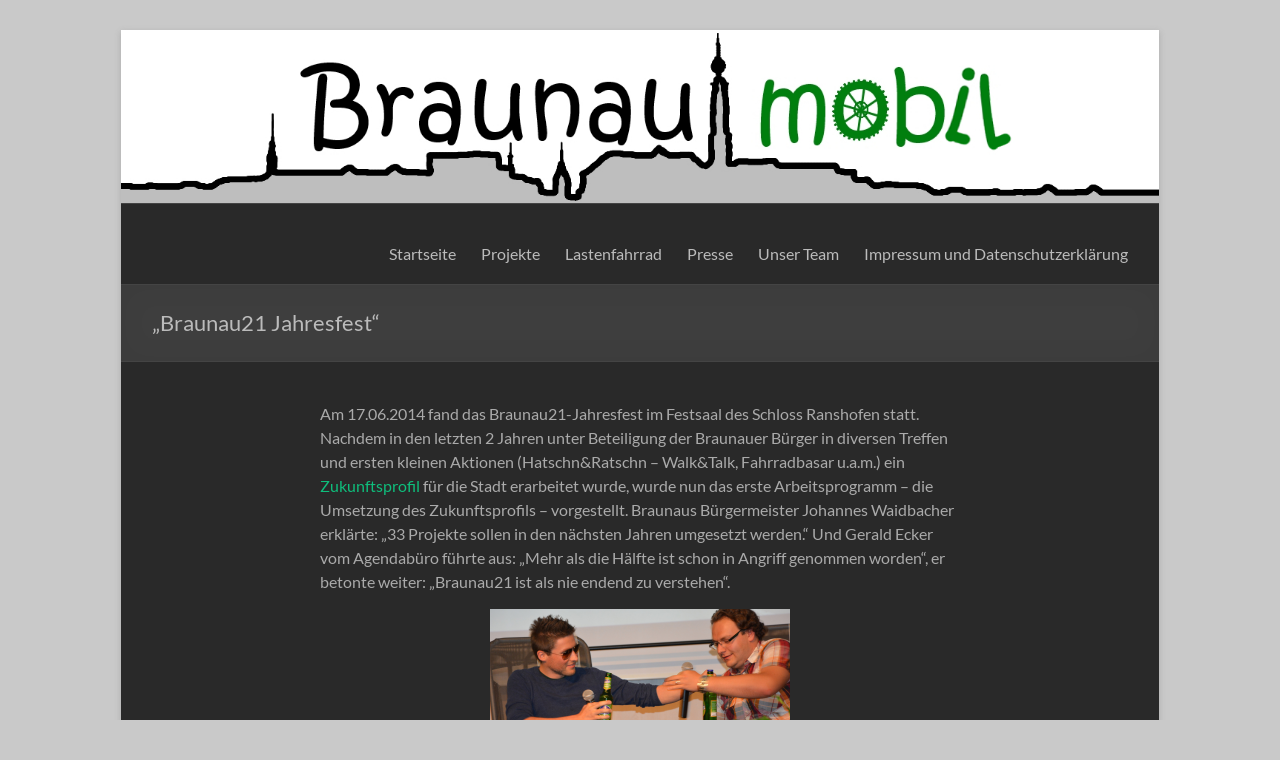

--- FILE ---
content_type: text/html; charset=UTF-8
request_url: https://www.braunaumobil.at/2014/06/21/braunau21-jahresfest/
body_size: 54887
content:
<!DOCTYPE html>
<!--[if IE 7]>
<html class="ie ie7" lang="de">
<![endif]-->
<!--[if IE 8]>
<html class="ie ie8" lang="de">
<![endif]-->
<!--[if !(IE 7) & !(IE 8)]><!-->
<html lang="de">
<!--<![endif]-->
<head>
	<meta charset="UTF-8" />
	<meta name="viewport" content="width=device-width, initial-scale=1">
	<link rel="profile" href="http://gmpg.org/xfn/11" />
	<title>&#8222;Braunau21 Jahresfest&#8220; &#8211; Braunau mobil</title>
<meta name='robots' content='max-image-preview:large' />
<link rel='dns-prefetch' href='//stats.wp.com' />
<link rel='preconnect' href='//i0.wp.com' />
<link rel="alternate" type="application/rss+xml" title="Braunau mobil &raquo; Feed" href="https://www.braunaumobil.at/feed/" />
<link rel="alternate" type="application/rss+xml" title="Braunau mobil &raquo; Kommentar-Feed" href="https://www.braunaumobil.at/comments/feed/" />
<link rel="alternate" type="application/rss+xml" title="Braunau mobil &raquo; &#8222;Braunau21 Jahresfest&#8220;-Kommentar-Feed" href="https://www.braunaumobil.at/2014/06/21/braunau21-jahresfest/feed/" />
<link rel="alternate" title="oEmbed (JSON)" type="application/json+oembed" href="https://www.braunaumobil.at/wp-json/oembed/1.0/embed?url=https%3A%2F%2Fwww.braunaumobil.at%2F2014%2F06%2F21%2Fbraunau21-jahresfest%2F" />
<link rel="alternate" title="oEmbed (XML)" type="text/xml+oembed" href="https://www.braunaumobil.at/wp-json/oembed/1.0/embed?url=https%3A%2F%2Fwww.braunaumobil.at%2F2014%2F06%2F21%2Fbraunau21-jahresfest%2F&#038;format=xml" />
<style id='wp-img-auto-sizes-contain-inline-css' type='text/css'>
img:is([sizes=auto i],[sizes^="auto," i]){contain-intrinsic-size:3000px 1500px}
/*# sourceURL=wp-img-auto-sizes-contain-inline-css */
</style>
<style id='wp-emoji-styles-inline-css' type='text/css'>

	img.wp-smiley, img.emoji {
		display: inline !important;
		border: none !important;
		box-shadow: none !important;
		height: 1em !important;
		width: 1em !important;
		margin: 0 0.07em !important;
		vertical-align: -0.1em !important;
		background: none !important;
		padding: 0 !important;
	}
/*# sourceURL=wp-emoji-styles-inline-css */
</style>
<style id='wp-block-library-inline-css' type='text/css'>
:root{--wp-block-synced-color:#7a00df;--wp-block-synced-color--rgb:122,0,223;--wp-bound-block-color:var(--wp-block-synced-color);--wp-editor-canvas-background:#ddd;--wp-admin-theme-color:#007cba;--wp-admin-theme-color--rgb:0,124,186;--wp-admin-theme-color-darker-10:#006ba1;--wp-admin-theme-color-darker-10--rgb:0,107,160.5;--wp-admin-theme-color-darker-20:#005a87;--wp-admin-theme-color-darker-20--rgb:0,90,135;--wp-admin-border-width-focus:2px}@media (min-resolution:192dpi){:root{--wp-admin-border-width-focus:1.5px}}.wp-element-button{cursor:pointer}:root .has-very-light-gray-background-color{background-color:#eee}:root .has-very-dark-gray-background-color{background-color:#313131}:root .has-very-light-gray-color{color:#eee}:root .has-very-dark-gray-color{color:#313131}:root .has-vivid-green-cyan-to-vivid-cyan-blue-gradient-background{background:linear-gradient(135deg,#00d084,#0693e3)}:root .has-purple-crush-gradient-background{background:linear-gradient(135deg,#34e2e4,#4721fb 50%,#ab1dfe)}:root .has-hazy-dawn-gradient-background{background:linear-gradient(135deg,#faaca8,#dad0ec)}:root .has-subdued-olive-gradient-background{background:linear-gradient(135deg,#fafae1,#67a671)}:root .has-atomic-cream-gradient-background{background:linear-gradient(135deg,#fdd79a,#004a59)}:root .has-nightshade-gradient-background{background:linear-gradient(135deg,#330968,#31cdcf)}:root .has-midnight-gradient-background{background:linear-gradient(135deg,#020381,#2874fc)}:root{--wp--preset--font-size--normal:16px;--wp--preset--font-size--huge:42px}.has-regular-font-size{font-size:1em}.has-larger-font-size{font-size:2.625em}.has-normal-font-size{font-size:var(--wp--preset--font-size--normal)}.has-huge-font-size{font-size:var(--wp--preset--font-size--huge)}.has-text-align-center{text-align:center}.has-text-align-left{text-align:left}.has-text-align-right{text-align:right}.has-fit-text{white-space:nowrap!important}#end-resizable-editor-section{display:none}.aligncenter{clear:both}.items-justified-left{justify-content:flex-start}.items-justified-center{justify-content:center}.items-justified-right{justify-content:flex-end}.items-justified-space-between{justify-content:space-between}.screen-reader-text{border:0;clip-path:inset(50%);height:1px;margin:-1px;overflow:hidden;padding:0;position:absolute;width:1px;word-wrap:normal!important}.screen-reader-text:focus{background-color:#ddd;clip-path:none;color:#444;display:block;font-size:1em;height:auto;left:5px;line-height:normal;padding:15px 23px 14px;text-decoration:none;top:5px;width:auto;z-index:100000}html :where(.has-border-color){border-style:solid}html :where([style*=border-top-color]){border-top-style:solid}html :where([style*=border-right-color]){border-right-style:solid}html :where([style*=border-bottom-color]){border-bottom-style:solid}html :where([style*=border-left-color]){border-left-style:solid}html :where([style*=border-width]){border-style:solid}html :where([style*=border-top-width]){border-top-style:solid}html :where([style*=border-right-width]){border-right-style:solid}html :where([style*=border-bottom-width]){border-bottom-style:solid}html :where([style*=border-left-width]){border-left-style:solid}html :where(img[class*=wp-image-]){height:auto;max-width:100%}:where(figure){margin:0 0 1em}html :where(.is-position-sticky){--wp-admin--admin-bar--position-offset:var(--wp-admin--admin-bar--height,0px)}@media screen and (max-width:600px){html :where(.is-position-sticky){--wp-admin--admin-bar--position-offset:0px}}

/*# sourceURL=wp-block-library-inline-css */
</style><style id='global-styles-inline-css' type='text/css'>
:root{--wp--preset--aspect-ratio--square: 1;--wp--preset--aspect-ratio--4-3: 4/3;--wp--preset--aspect-ratio--3-4: 3/4;--wp--preset--aspect-ratio--3-2: 3/2;--wp--preset--aspect-ratio--2-3: 2/3;--wp--preset--aspect-ratio--16-9: 16/9;--wp--preset--aspect-ratio--9-16: 9/16;--wp--preset--color--black: #000000;--wp--preset--color--cyan-bluish-gray: #abb8c3;--wp--preset--color--white: #ffffff;--wp--preset--color--pale-pink: #f78da7;--wp--preset--color--vivid-red: #cf2e2e;--wp--preset--color--luminous-vivid-orange: #ff6900;--wp--preset--color--luminous-vivid-amber: #fcb900;--wp--preset--color--light-green-cyan: #7bdcb5;--wp--preset--color--vivid-green-cyan: #00d084;--wp--preset--color--pale-cyan-blue: #8ed1fc;--wp--preset--color--vivid-cyan-blue: #0693e3;--wp--preset--color--vivid-purple: #9b51e0;--wp--preset--gradient--vivid-cyan-blue-to-vivid-purple: linear-gradient(135deg,rgb(6,147,227) 0%,rgb(155,81,224) 100%);--wp--preset--gradient--light-green-cyan-to-vivid-green-cyan: linear-gradient(135deg,rgb(122,220,180) 0%,rgb(0,208,130) 100%);--wp--preset--gradient--luminous-vivid-amber-to-luminous-vivid-orange: linear-gradient(135deg,rgb(252,185,0) 0%,rgb(255,105,0) 100%);--wp--preset--gradient--luminous-vivid-orange-to-vivid-red: linear-gradient(135deg,rgb(255,105,0) 0%,rgb(207,46,46) 100%);--wp--preset--gradient--very-light-gray-to-cyan-bluish-gray: linear-gradient(135deg,rgb(238,238,238) 0%,rgb(169,184,195) 100%);--wp--preset--gradient--cool-to-warm-spectrum: linear-gradient(135deg,rgb(74,234,220) 0%,rgb(151,120,209) 20%,rgb(207,42,186) 40%,rgb(238,44,130) 60%,rgb(251,105,98) 80%,rgb(254,248,76) 100%);--wp--preset--gradient--blush-light-purple: linear-gradient(135deg,rgb(255,206,236) 0%,rgb(152,150,240) 100%);--wp--preset--gradient--blush-bordeaux: linear-gradient(135deg,rgb(254,205,165) 0%,rgb(254,45,45) 50%,rgb(107,0,62) 100%);--wp--preset--gradient--luminous-dusk: linear-gradient(135deg,rgb(255,203,112) 0%,rgb(199,81,192) 50%,rgb(65,88,208) 100%);--wp--preset--gradient--pale-ocean: linear-gradient(135deg,rgb(255,245,203) 0%,rgb(182,227,212) 50%,rgb(51,167,181) 100%);--wp--preset--gradient--electric-grass: linear-gradient(135deg,rgb(202,248,128) 0%,rgb(113,206,126) 100%);--wp--preset--gradient--midnight: linear-gradient(135deg,rgb(2,3,129) 0%,rgb(40,116,252) 100%);--wp--preset--font-size--small: 13px;--wp--preset--font-size--medium: 20px;--wp--preset--font-size--large: 36px;--wp--preset--font-size--x-large: 42px;--wp--preset--spacing--20: 0.44rem;--wp--preset--spacing--30: 0.67rem;--wp--preset--spacing--40: 1rem;--wp--preset--spacing--50: 1.5rem;--wp--preset--spacing--60: 2.25rem;--wp--preset--spacing--70: 3.38rem;--wp--preset--spacing--80: 5.06rem;--wp--preset--shadow--natural: 6px 6px 9px rgba(0, 0, 0, 0.2);--wp--preset--shadow--deep: 12px 12px 50px rgba(0, 0, 0, 0.4);--wp--preset--shadow--sharp: 6px 6px 0px rgba(0, 0, 0, 0.2);--wp--preset--shadow--outlined: 6px 6px 0px -3px rgb(255, 255, 255), 6px 6px rgb(0, 0, 0);--wp--preset--shadow--crisp: 6px 6px 0px rgb(0, 0, 0);}:root { --wp--style--global--content-size: 760px;--wp--style--global--wide-size: 1160px; }:where(body) { margin: 0; }.wp-site-blocks > .alignleft { float: left; margin-right: 2em; }.wp-site-blocks > .alignright { float: right; margin-left: 2em; }.wp-site-blocks > .aligncenter { justify-content: center; margin-left: auto; margin-right: auto; }:where(.wp-site-blocks) > * { margin-block-start: 24px; margin-block-end: 0; }:where(.wp-site-blocks) > :first-child { margin-block-start: 0; }:where(.wp-site-blocks) > :last-child { margin-block-end: 0; }:root { --wp--style--block-gap: 24px; }:root :where(.is-layout-flow) > :first-child{margin-block-start: 0;}:root :where(.is-layout-flow) > :last-child{margin-block-end: 0;}:root :where(.is-layout-flow) > *{margin-block-start: 24px;margin-block-end: 0;}:root :where(.is-layout-constrained) > :first-child{margin-block-start: 0;}:root :where(.is-layout-constrained) > :last-child{margin-block-end: 0;}:root :where(.is-layout-constrained) > *{margin-block-start: 24px;margin-block-end: 0;}:root :where(.is-layout-flex){gap: 24px;}:root :where(.is-layout-grid){gap: 24px;}.is-layout-flow > .alignleft{float: left;margin-inline-start: 0;margin-inline-end: 2em;}.is-layout-flow > .alignright{float: right;margin-inline-start: 2em;margin-inline-end: 0;}.is-layout-flow > .aligncenter{margin-left: auto !important;margin-right: auto !important;}.is-layout-constrained > .alignleft{float: left;margin-inline-start: 0;margin-inline-end: 2em;}.is-layout-constrained > .alignright{float: right;margin-inline-start: 2em;margin-inline-end: 0;}.is-layout-constrained > .aligncenter{margin-left: auto !important;margin-right: auto !important;}.is-layout-constrained > :where(:not(.alignleft):not(.alignright):not(.alignfull)){max-width: var(--wp--style--global--content-size);margin-left: auto !important;margin-right: auto !important;}.is-layout-constrained > .alignwide{max-width: var(--wp--style--global--wide-size);}body .is-layout-flex{display: flex;}.is-layout-flex{flex-wrap: wrap;align-items: center;}.is-layout-flex > :is(*, div){margin: 0;}body .is-layout-grid{display: grid;}.is-layout-grid > :is(*, div){margin: 0;}body{padding-top: 0px;padding-right: 0px;padding-bottom: 0px;padding-left: 0px;}a:where(:not(.wp-element-button)){text-decoration: underline;}:root :where(.wp-element-button, .wp-block-button__link){background-color: #32373c;border-width: 0;color: #fff;font-family: inherit;font-size: inherit;font-style: inherit;font-weight: inherit;letter-spacing: inherit;line-height: inherit;padding-top: calc(0.667em + 2px);padding-right: calc(1.333em + 2px);padding-bottom: calc(0.667em + 2px);padding-left: calc(1.333em + 2px);text-decoration: none;text-transform: inherit;}.has-black-color{color: var(--wp--preset--color--black) !important;}.has-cyan-bluish-gray-color{color: var(--wp--preset--color--cyan-bluish-gray) !important;}.has-white-color{color: var(--wp--preset--color--white) !important;}.has-pale-pink-color{color: var(--wp--preset--color--pale-pink) !important;}.has-vivid-red-color{color: var(--wp--preset--color--vivid-red) !important;}.has-luminous-vivid-orange-color{color: var(--wp--preset--color--luminous-vivid-orange) !important;}.has-luminous-vivid-amber-color{color: var(--wp--preset--color--luminous-vivid-amber) !important;}.has-light-green-cyan-color{color: var(--wp--preset--color--light-green-cyan) !important;}.has-vivid-green-cyan-color{color: var(--wp--preset--color--vivid-green-cyan) !important;}.has-pale-cyan-blue-color{color: var(--wp--preset--color--pale-cyan-blue) !important;}.has-vivid-cyan-blue-color{color: var(--wp--preset--color--vivid-cyan-blue) !important;}.has-vivid-purple-color{color: var(--wp--preset--color--vivid-purple) !important;}.has-black-background-color{background-color: var(--wp--preset--color--black) !important;}.has-cyan-bluish-gray-background-color{background-color: var(--wp--preset--color--cyan-bluish-gray) !important;}.has-white-background-color{background-color: var(--wp--preset--color--white) !important;}.has-pale-pink-background-color{background-color: var(--wp--preset--color--pale-pink) !important;}.has-vivid-red-background-color{background-color: var(--wp--preset--color--vivid-red) !important;}.has-luminous-vivid-orange-background-color{background-color: var(--wp--preset--color--luminous-vivid-orange) !important;}.has-luminous-vivid-amber-background-color{background-color: var(--wp--preset--color--luminous-vivid-amber) !important;}.has-light-green-cyan-background-color{background-color: var(--wp--preset--color--light-green-cyan) !important;}.has-vivid-green-cyan-background-color{background-color: var(--wp--preset--color--vivid-green-cyan) !important;}.has-pale-cyan-blue-background-color{background-color: var(--wp--preset--color--pale-cyan-blue) !important;}.has-vivid-cyan-blue-background-color{background-color: var(--wp--preset--color--vivid-cyan-blue) !important;}.has-vivid-purple-background-color{background-color: var(--wp--preset--color--vivid-purple) !important;}.has-black-border-color{border-color: var(--wp--preset--color--black) !important;}.has-cyan-bluish-gray-border-color{border-color: var(--wp--preset--color--cyan-bluish-gray) !important;}.has-white-border-color{border-color: var(--wp--preset--color--white) !important;}.has-pale-pink-border-color{border-color: var(--wp--preset--color--pale-pink) !important;}.has-vivid-red-border-color{border-color: var(--wp--preset--color--vivid-red) !important;}.has-luminous-vivid-orange-border-color{border-color: var(--wp--preset--color--luminous-vivid-orange) !important;}.has-luminous-vivid-amber-border-color{border-color: var(--wp--preset--color--luminous-vivid-amber) !important;}.has-light-green-cyan-border-color{border-color: var(--wp--preset--color--light-green-cyan) !important;}.has-vivid-green-cyan-border-color{border-color: var(--wp--preset--color--vivid-green-cyan) !important;}.has-pale-cyan-blue-border-color{border-color: var(--wp--preset--color--pale-cyan-blue) !important;}.has-vivid-cyan-blue-border-color{border-color: var(--wp--preset--color--vivid-cyan-blue) !important;}.has-vivid-purple-border-color{border-color: var(--wp--preset--color--vivid-purple) !important;}.has-vivid-cyan-blue-to-vivid-purple-gradient-background{background: var(--wp--preset--gradient--vivid-cyan-blue-to-vivid-purple) !important;}.has-light-green-cyan-to-vivid-green-cyan-gradient-background{background: var(--wp--preset--gradient--light-green-cyan-to-vivid-green-cyan) !important;}.has-luminous-vivid-amber-to-luminous-vivid-orange-gradient-background{background: var(--wp--preset--gradient--luminous-vivid-amber-to-luminous-vivid-orange) !important;}.has-luminous-vivid-orange-to-vivid-red-gradient-background{background: var(--wp--preset--gradient--luminous-vivid-orange-to-vivid-red) !important;}.has-very-light-gray-to-cyan-bluish-gray-gradient-background{background: var(--wp--preset--gradient--very-light-gray-to-cyan-bluish-gray) !important;}.has-cool-to-warm-spectrum-gradient-background{background: var(--wp--preset--gradient--cool-to-warm-spectrum) !important;}.has-blush-light-purple-gradient-background{background: var(--wp--preset--gradient--blush-light-purple) !important;}.has-blush-bordeaux-gradient-background{background: var(--wp--preset--gradient--blush-bordeaux) !important;}.has-luminous-dusk-gradient-background{background: var(--wp--preset--gradient--luminous-dusk) !important;}.has-pale-ocean-gradient-background{background: var(--wp--preset--gradient--pale-ocean) !important;}.has-electric-grass-gradient-background{background: var(--wp--preset--gradient--electric-grass) !important;}.has-midnight-gradient-background{background: var(--wp--preset--gradient--midnight) !important;}.has-small-font-size{font-size: var(--wp--preset--font-size--small) !important;}.has-medium-font-size{font-size: var(--wp--preset--font-size--medium) !important;}.has-large-font-size{font-size: var(--wp--preset--font-size--large) !important;}.has-x-large-font-size{font-size: var(--wp--preset--font-size--x-large) !important;}
/*# sourceURL=global-styles-inline-css */
</style>

<link rel='stylesheet' id='font-awesome-4-css' href='https://www.braunaumobil.at/wp-content/themes/spacious/font-awesome/library/font-awesome/css/v4-shims.min.css?ver=4.7.0' type='text/css' media='all' />
<link rel='stylesheet' id='font-awesome-all-css' href='https://www.braunaumobil.at/wp-content/themes/spacious/font-awesome/library/font-awesome/css/all.min.css?ver=6.7.2' type='text/css' media='all' />
<link rel='stylesheet' id='font-awesome-solid-css' href='https://www.braunaumobil.at/wp-content/themes/spacious/font-awesome/library/font-awesome/css/solid.min.css?ver=6.7.2' type='text/css' media='all' />
<link rel='stylesheet' id='font-awesome-regular-css' href='https://www.braunaumobil.at/wp-content/themes/spacious/font-awesome/library/font-awesome/css/regular.min.css?ver=6.7.2' type='text/css' media='all' />
<link rel='stylesheet' id='font-awesome-brands-css' href='https://www.braunaumobil.at/wp-content/themes/spacious/font-awesome/library/font-awesome/css/brands.min.css?ver=6.7.2' type='text/css' media='all' />
<link rel='stylesheet' id='spacious_style-css' href='https://www.braunaumobil.at/wp-content/themes/spacious/style.css?ver=6.9' type='text/css' media='all' />
<link rel='stylesheet' id='spacious_dark_style-css' href='https://www.braunaumobil.at/wp-content/themes/spacious/css/dark.css?ver=6.9' type='text/css' media='all' />
<link rel='stylesheet' id='spacious-genericons-css' href='https://www.braunaumobil.at/wp-content/themes/spacious/genericons/genericons.css?ver=3.3.1' type='text/css' media='all' />
<link rel='stylesheet' id='spacious-font-awesome-css' href='https://www.braunaumobil.at/wp-content/themes/spacious/font-awesome/css/font-awesome.min.css?ver=4.7.1' type='text/css' media='all' />
<script type="text/javascript" src="https://www.braunaumobil.at/wp-includes/js/jquery/jquery.min.js?ver=3.7.1" id="jquery-core-js"></script>
<script type="text/javascript" src="https://www.braunaumobil.at/wp-includes/js/jquery/jquery-migrate.min.js?ver=3.4.1" id="jquery-migrate-js"></script>
<script type="text/javascript" src="https://www.braunaumobil.at/wp-content/themes/spacious/js/spacious-custom.js?ver=6.9" id="spacious-custom-js"></script>
<link rel="https://api.w.org/" href="https://www.braunaumobil.at/wp-json/" /><link rel="alternate" title="JSON" type="application/json" href="https://www.braunaumobil.at/wp-json/wp/v2/posts/428" /><link rel="EditURI" type="application/rsd+xml" title="RSD" href="https://www.braunaumobil.at/xmlrpc.php?rsd" />
<meta name="generator" content="WordPress 6.9" />
<link rel="canonical" href="https://www.braunaumobil.at/2014/06/21/braunau21-jahresfest/" />
<link rel='shortlink' href='https://wp.me/p8BFGQ-6U' />
<meta name="cdp-version" content="1.5.0" />	<style>img#wpstats{display:none}</style>
		<link rel="pingback" href="https://www.braunaumobil.at/xmlrpc.php">	<style type="text/css">
			#site-title,
		#site-description {
			position: absolute;
			clip: rect(1px, 1px, 1px, 1px);
		}
		</style>
	<style type="text/css" id="custom-background-css">
body.custom-background { background-color: #c9c9c9; }
</style>
	<link rel="icon" href="https://i0.wp.com/www.braunaumobil.at/wp-content/uploads/2016/05/Favicon.jpg?fit=32%2C32&#038;ssl=1" sizes="32x32" />
<link rel="icon" href="https://i0.wp.com/www.braunaumobil.at/wp-content/uploads/2016/05/Favicon.jpg?fit=32%2C32&#038;ssl=1" sizes="192x192" />
<link rel="apple-touch-icon" href="https://i0.wp.com/www.braunaumobil.at/wp-content/uploads/2016/05/Favicon.jpg?fit=32%2C32&#038;ssl=1" />
<meta name="msapplication-TileImage" content="https://i0.wp.com/www.braunaumobil.at/wp-content/uploads/2016/05/Favicon.jpg?resize=32%2C32&#038;ssl=1" />
		<style type="text/css" id="wp-custom-css">
			#featured-slider .slider-read-more-button {
    display: none;
}
#content .category {
display:none;
}
#featured-slider .entry-description-container {
    background: none repeat scroll right -53px rgba(0, 0, 0, 0.7);
}
.main-navigation ul li ul {
    top: 30px;
}
.single #content .tags a {
    border: medium none;
}		</style>
		<link rel='stylesheet' id='jetpack-responsive-videos-css' href='https://www.braunaumobil.at/wp-content/plugins/jetpack/jetpack_vendor/automattic/jetpack-classic-theme-helper/dist/responsive-videos/responsive-videos.css?minify=false&#038;ver=4fbf400e55121e7e87cb' type='text/css' media='all' />
<link rel='stylesheet' id='jetpack-swiper-library-css' href='https://www.braunaumobil.at/wp-content/plugins/jetpack/_inc/blocks/swiper.css?ver=15.4' type='text/css' media='all' />
<link rel='stylesheet' id='jetpack-carousel-css' href='https://www.braunaumobil.at/wp-content/plugins/jetpack/modules/carousel/jetpack-carousel.css?ver=15.4' type='text/css' media='all' />
</head>

<body class="wp-singular post-template-default single single-post postid-428 single-format-standard custom-background wp-embed-responsive wp-theme-spacious no-sidebar narrow-978">


<div id="page" class="hfeed site">
	<a class="skip-link screen-reader-text" href="#main">Zum Inhalt springen</a>

	
	
	<header id="masthead" class="site-header clearfix spacious-header-display-one">

		
		<div id="wp-custom-header" class="wp-custom-header"><img src="https://www.braunaumobil.at/wp-content/uploads/2014/05/Logobreit1.jpg" class="header-image" width="819" height="234" alt="Braunau mobil"></div>
		<div id="header-text-nav-container" class="">

			<div class="inner-wrap" id="spacious-header-display-one">

				<div id="header-text-nav-wrap" class="clearfix">
					<div id="header-left-section">
						
						<div id="header-text" class="screen-reader-text">
															<h3 id="site-title">
									<a href="https://www.braunaumobil.at/"
									   title="Braunau mobil"
									   rel="home">Braunau mobil</a>
								</h3>
														<p id="site-description">Nachhaltigkeit in Mobilität und Ressourcennutzung</p>
							<!-- #site-description -->
						</div><!-- #header-text -->

					</div><!-- #header-left-section -->
					<div id="header-right-section">
						
													<div class="header-action">
															</div>
						
						
		<nav id="site-navigation" class="main-navigation clearfix   " role="navigation">
			<p class="menu-toggle">
				<span class="screen-reader-text">Menü</span>
			</p>
			<div class="menu-primary-container"><ul id="menu-menue-1" class="menu"><li id="menu-item-38" class="menu-item menu-item-type-custom menu-item-object-custom menu-item-home menu-item-38"><a href="https://www.braunaumobil.at/">Startseite</a></li>
<li id="menu-item-47" class="menu-item menu-item-type-taxonomy menu-item-object-category current-post-ancestor current-menu-parent current-post-parent menu-item-has-children menu-item-47"><a href="https://www.braunaumobil.at/category/projekte/">Projekte</a>
<ul class="sub-menu">
	<li id="menu-item-3147" class="menu-item menu-item-type-taxonomy menu-item-object-category menu-item-3147"><a href="https://www.braunaumobil.at/category/projekte/projekte-2026/">Projekte 2026</a></li>
	<li id="menu-item-3060" class="menu-item menu-item-type-taxonomy menu-item-object-category menu-item-3060"><a href="https://www.braunaumobil.at/category/projekte/projekte-2025/">Projekte 2025</a></li>
	<li id="menu-item-2938" class="menu-item menu-item-type-taxonomy menu-item-object-category menu-item-2938"><a href="https://www.braunaumobil.at/category/projekte/projekte-2024/">Projekte 2024</a></li>
	<li id="menu-item-2855" class="menu-item menu-item-type-taxonomy menu-item-object-category menu-item-2855"><a href="https://www.braunaumobil.at/category/projekte/projekte-2023/">Projekte 2023</a></li>
	<li id="menu-item-2635" class="menu-item menu-item-type-taxonomy menu-item-object-category menu-item-2635"><a href="https://www.braunaumobil.at/category/projekte/projekte-2022/">Projekte 2022</a></li>
	<li id="menu-item-2524" class="menu-item menu-item-type-taxonomy menu-item-object-category menu-item-2524"><a href="https://www.braunaumobil.at/category/projekte/projekte-2021/">Projekte 2021</a></li>
	<li id="menu-item-2206" class="menu-item menu-item-type-taxonomy menu-item-object-category menu-item-2206"><a href="https://www.braunaumobil.at/category/projekte/projekte-2020/">Projekte 2020</a></li>
	<li id="menu-item-1777" class="menu-item menu-item-type-taxonomy menu-item-object-category menu-item-1777"><a href="https://www.braunaumobil.at/category/projekte/projekte-2019/">Projekte 2019</a></li>
	<li id="menu-item-1614" class="menu-item menu-item-type-taxonomy menu-item-object-category menu-item-1614"><a href="https://www.braunaumobil.at/category/projekte/projekte-2018/">Projekte 2018</a></li>
	<li id="menu-item-1361" class="menu-item menu-item-type-taxonomy menu-item-object-category menu-item-1361"><a href="https://www.braunaumobil.at/category/projekte/projekte-2017/">Projekte 2017</a></li>
	<li id="menu-item-1127" class="menu-item menu-item-type-taxonomy menu-item-object-category menu-item-1127"><a href="https://www.braunaumobil.at/category/projekte/projekte-2016/">Projekte 2016</a></li>
	<li id="menu-item-739" class="menu-item menu-item-type-taxonomy menu-item-object-category menu-item-739"><a href="https://www.braunaumobil.at/category/projekte/projekte-2015/">Projekte 2015</a></li>
	<li id="menu-item-49" class="menu-item menu-item-type-taxonomy menu-item-object-category current-post-ancestor current-menu-parent current-post-parent menu-item-49"><a href="https://www.braunaumobil.at/category/projekte/projekte-2014/">Projekte 2014</a></li>
	<li id="menu-item-48" class="menu-item menu-item-type-taxonomy menu-item-object-category menu-item-48"><a href="https://www.braunaumobil.at/category/projekte/projekte-2013/">Projekte 2013</a></li>
</ul>
</li>
<li id="menu-item-1365" class="menu-item menu-item-type-taxonomy menu-item-object-category menu-item-has-children menu-item-1365"><a href="https://www.braunaumobil.at/category/lastenfahrrad/">Lastenfahrrad</a>
<ul class="sub-menu">
	<li id="menu-item-2834" class="menu-item menu-item-type-post_type menu-item-object-page menu-item-2834"><a href="https://www.braunaumobil.at/buchungen/">Buchungen</a></li>
	<li id="menu-item-1396" class="menu-item menu-item-type-post_type menu-item-object-page menu-item-1396"><a target="_blank" href="https://www.braunaumobil.at/nutzungsvereinbarungen-freies-lastenrad-free-wheely/">Nutzungsbedingungen</a></li>
</ul>
</li>
<li id="menu-item-46" class="menu-item menu-item-type-taxonomy menu-item-object-category menu-item-46"><a href="https://www.braunaumobil.at/category/presse-und-medien/">Presse</a></li>
<li id="menu-item-50" class="menu-item menu-item-type-taxonomy menu-item-object-category menu-item-50"><a href="https://www.braunaumobil.at/category/unser-team/">Unser Team</a></li>
<li id="menu-item-111" class="menu-item menu-item-type-post_type menu-item-object-page menu-item-111"><a href="https://www.braunaumobil.at/impressum/">Impressum und Datenschutzerklärung</a></li>
</ul></div>		</nav>

		
					</div><!-- #header-right-section -->

				</div><!-- #header-text-nav-wrap -->
			</div><!-- .inner-wrap -->
					</div><!-- #header-text-nav-container -->

		
						<div class="header-post-title-container clearfix">
					<div class="inner-wrap">
						<div class="post-title-wrapper">
																								<h1 class="header-post-title-class">&#8222;Braunau21 Jahresfest&#8220;</h1>
																						</div>
											</div>
				</div>
					</header>
			<div id="main" class="clearfix">
		<div class="inner-wrap">

	
	<div id="primary">
		<div id="content" class="clearfix">
			
				
<article id="post-428" class="post-428 post type-post status-publish format-standard has-post-thumbnail hentry category-allgemein category-projekte category-projekte-2014 tag-arbeitsprogramm tag-arbeitsprogramm-braunau21 tag-bezirksrundschau-braunau tag-braunau tag-braunau-am-inn tag-braunau-mobil tag-braunau21 tag-braunauer-stadtplatz tag-braunaumobil tag-buergermeister-johannes-waidbacher tag-david-stoegmueller tag-fahrrad-reparatur-station tag-fahrradservicestation tag-flinc-org tag-gerald-ecker tag-kleinprojektewettbewerb-braunau21 tag-lebendiger-stadtplatz tag-markus-dutzler tag-zukunftsprofil">
		<div class="entry-content clearfix">
		<p>Am 17.06.2014 fand das Braunau21-Jahresfest im Festsaal des Schloss Ranshofen statt. Nachdem in den letzten 2 Jahren unter Beteiligung der Braunauer Bürger in diversen Treffen und ersten kleinen Aktionen (Hatschn&amp;Ratschn &#8211; Walk&amp;Talk, Fahrradbasar u.a.m.) ein <a href="http://braunau21.at/braunau21/wp-content/uploads/2012/06/ZKP_final_WEB.pdf" target="_blank">Zukunftsprofil</a> für die Stadt erarbeitet wurde, wurde nun das erste Arbeitsprogramm &#8211; die Umsetzung des Zukunftsprofils &#8211; vorgestellt. Braunaus Bürgermeister Johannes Waidbacher erklärte: &#8222;33 Projekte sollen in den nächsten Jahren umgesetzt werden.&#8220; Und Gerald Ecker vom Agendabüro führte aus: „Mehr als die Hälfte ist schon in Angriff genommen worden“, er betonte weiter: „Braunau21 ist als nie endend zu verstehen“.</p>
<p><a href="https://i0.wp.com/www.braunaumobil.at/wp-content/uploads/2014/06/Braunau21Jahresfest1.jpg"><img data-recalc-dims="1" decoding="async" data-attachment-id="472" data-permalink="https://www.braunaumobil.at/2014/06/21/braunau21-jahresfest/braunau21jahresfest-2/" data-orig-file="https://i0.wp.com/www.braunaumobil.at/wp-content/uploads/2014/06/Braunau21Jahresfest1.jpg?fit=2160%2C1440&amp;ssl=1" data-orig-size="2160,1440" data-comments-opened="1" data-image-meta="{&quot;aperture&quot;:&quot;5.6&quot;,&quot;credit&quot;:&quot;Picasa&quot;,&quot;camera&quot;:&quot;NIKON D7100&quot;,&quot;caption&quot;:&quot;&quot;,&quot;created_timestamp&quot;:&quot;1403030411&quot;,&quot;copyright&quot;:&quot;&quot;,&quot;focal_length&quot;:&quot;105&quot;,&quot;iso&quot;:&quot;1000&quot;,&quot;shutter_speed&quot;:&quot;0.016666666666667&quot;,&quot;title&quot;:&quot;&quot;}" data-image-title="Braunau21Jahresfest" data-image-description="" data-image-caption="" data-medium-file="https://i0.wp.com/www.braunaumobil.at/wp-content/uploads/2014/06/Braunau21Jahresfest1.jpg?fit=300%2C200&amp;ssl=1" data-large-file="https://i0.wp.com/www.braunaumobil.at/wp-content/uploads/2014/06/Braunau21Jahresfest1.jpg?fit=642%2C428&amp;ssl=1" class="aligncenter wp-image-472 size-medium" src="https://i0.wp.com/www.braunaumobil.at/wp-content/uploads/2014/06/Braunau21Jahresfest1-300x200.jpg?resize=300%2C200" alt="Braunau21Jahresfest" width="300" height="200" srcset="https://i0.wp.com/www.braunaumobil.at/wp-content/uploads/2014/06/Braunau21Jahresfest1.jpg?resize=300%2C200&amp;ssl=1 300w, https://i0.wp.com/www.braunaumobil.at/wp-content/uploads/2014/06/Braunau21Jahresfest1.jpg?resize=1024%2C682&amp;ssl=1 1024w, https://i0.wp.com/www.braunaumobil.at/wp-content/uploads/2014/06/Braunau21Jahresfest1.jpg?resize=600%2C400&amp;ssl=1 600w, https://i0.wp.com/www.braunaumobil.at/wp-content/uploads/2014/06/Braunau21Jahresfest1.jpg?w=1284&amp;ssl=1 1284w, https://i0.wp.com/www.braunaumobil.at/wp-content/uploads/2014/06/Braunau21Jahresfest1.jpg?w=1926&amp;ssl=1 1926w" sizes="(max-width: 300px) 100vw, 300px" /></a></p>
<p>Neben der Vorstellung des ersten Arbeitsprogramms für Braunau21 lag das Hauptaugenmerk auf der Vorstellung der 10 Gewinner-Projekte des &#8222;Kleinprojektewettbewerbs Braunau21&#8220;:</p>
<ul>
<li>Braunau informiert, Tourismus Braunau</li>
</ul>
<ul>
<li><a href="https://www.facebook.com/groups/1429463517302449/" target="_blank">Braunau – Vom Stadtbach zur Unterwelt, Manfred und Tamara Rachbauer</a></li>
</ul>
<ul>
<li>Das Botschafter-Programm, Tourismus Braunau</li>
</ul>
<ul>
<li>Mitfahrbörse flinc.org, Braunau mobil</li>
</ul>
<ul>
<li>Genuss-Magazin Innviertel, Tourismus Braunau</li>
</ul>
<ul>
<li>Disc-Golf, Verein Orange Putt</li>
</ul>
<ul>
<li><a href="http://www.y4u.at/images/aktuelles/Jugendferienprogramm_2_2014.jpg" target="_blank">Jugendferienprogramm, Y4U</a></li>
</ul>
<ul>
<li>Lebendiger Stadtplatz, Braunau mobil</li>
</ul>
<ul>
<li>Lernförderung, Integrationsbüro Volkshilfe</li>
</ul>
<ul>
<li>Radservicestation, Braunau mobil</li>
</ul>
<p>Dabei wurden unsere drei Projekte, die &#8222;Fahrradservicestation&#8220;, die Aktion &#8222;Lebendiger Stadtplatz&#8220; und die Bewerbung der Plattform &#8222;flinc.org&#8220; von Markus Dutzler und David Stögmüller in einem Dialog inkl. einem Film und Bildern, wie folgt, vorgetragen und dargestellt:</p>
<div class="jetpack-video-wrapper"><iframe title="&quot;Braunau mobil&quot; auf dem &quot;Braunau21-Jahresfest&quot;" width="642" height="361" src="https://www.youtube.com/embed/28gbSI6hBbQ?feature=oembed" frameborder="0" allow="accelerometer; autoplay; clipboard-write; encrypted-media; gyroscope; picture-in-picture; web-share" referrerpolicy="strict-origin-when-cross-origin" allowfullscreen></iframe></div>
<p>Musikalisch untermalt wurde der Abend von Charly Reicheneder und Band.</p>
<p>Abschließend bestand für die Anwesenden die Möglichkeit sich bei einem kalten Buffet auszutauschen.</p>
<p>&nbsp;</p>
<p><span style="text-decoration: underline;">Quellen:</span></p>
<ul>
<li><a href="http://www.meinbezirk.at/braunau-am-inn/chronik/braunau21-ist-ein-nie-endender-prozess-d990160.html" target="_blank">http://www.meinbezirk.at/braunau-am-inn/chronik/braunau21-ist-ein-nie-endender-prozess-d990160.html</a></li>
</ul>
<ul>
<li><a href="http://braunau21.at/" target="_blank">http://braunau21.at/</a></li>
</ul>
<div class="extra-hatom-entry-title"><span class="entry-title">&#8222;Braunau21 Jahresfest&#8220;</span></div>			<div class="tags">
				Markiert in: <a href="https://www.braunaumobil.at/tag/arbeitsprogramm/" rel="tag">Arbeitsprogramm</a>&nbsp;&nbsp;&nbsp;&nbsp;<a href="https://www.braunaumobil.at/tag/arbeitsprogramm-braunau21/" rel="tag">Arbeitsprogramm Braunau21</a>&nbsp;&nbsp;&nbsp;&nbsp;<a href="https://www.braunaumobil.at/tag/bezirksrundschau-braunau/" rel="tag">BezirksRundschau Braunau</a>&nbsp;&nbsp;&nbsp;&nbsp;<a href="https://www.braunaumobil.at/tag/braunau/" rel="tag">Braunau</a>&nbsp;&nbsp;&nbsp;&nbsp;<a href="https://www.braunaumobil.at/tag/braunau-am-inn/" rel="tag">Braunau am Inn</a>&nbsp;&nbsp;&nbsp;&nbsp;<a href="https://www.braunaumobil.at/tag/braunau-mobil/" rel="tag">Braunau mobil</a>&nbsp;&nbsp;&nbsp;&nbsp;<a href="https://www.braunaumobil.at/tag/braunau21/" rel="tag">Braunau21</a>&nbsp;&nbsp;&nbsp;&nbsp;<a href="https://www.braunaumobil.at/tag/braunauer-stadtplatz/" rel="tag">Braunauer Stadtplatz</a>&nbsp;&nbsp;&nbsp;&nbsp;<a href="https://www.braunaumobil.at/tag/braunaumobil/" rel="tag">braunaumobil</a>&nbsp;&nbsp;&nbsp;&nbsp;<a href="https://www.braunaumobil.at/tag/buergermeister-johannes-waidbacher/" rel="tag">Bürgermeister Johannes Waidbacher</a>&nbsp;&nbsp;&nbsp;&nbsp;<a href="https://www.braunaumobil.at/tag/david-stoegmueller/" rel="tag">David Stögmüller</a>&nbsp;&nbsp;&nbsp;&nbsp;<a href="https://www.braunaumobil.at/tag/fahrrad-reparatur-station/" rel="tag">Fahrrad-Reparatur-Station</a>&nbsp;&nbsp;&nbsp;&nbsp;<a href="https://www.braunaumobil.at/tag/fahrradservicestation/" rel="tag">Fahrradservicestation</a>&nbsp;&nbsp;&nbsp;&nbsp;<a href="https://www.braunaumobil.at/tag/flinc-org/" rel="tag">flinc.org</a>&nbsp;&nbsp;&nbsp;&nbsp;<a href="https://www.braunaumobil.at/tag/gerald-ecker/" rel="tag">Gerald Ecker</a>&nbsp;&nbsp;&nbsp;&nbsp;<a href="https://www.braunaumobil.at/tag/kleinprojektewettbewerb-braunau21/" rel="tag">Kleinprojektewettbewerb Braunau21</a>&nbsp;&nbsp;&nbsp;&nbsp;<a href="https://www.braunaumobil.at/tag/lebendiger-stadtplatz/" rel="tag">Lebendiger Stadtplatz</a>&nbsp;&nbsp;&nbsp;&nbsp;<a href="https://www.braunaumobil.at/tag/markus-dutzler/" rel="tag">Markus Dutzler</a>&nbsp;&nbsp;&nbsp;&nbsp;<a href="https://www.braunaumobil.at/tag/zukunftsprofil/" rel="tag">Zukunftsprofil</a>			</div>
				</div>

	<footer class="entry-meta-bar clearfix"><div class="entry-meta clearfix">
			<span class="by-author author vcard"><a class="url fn n"
			                                        href="https://www.braunaumobil.at/author/struder/">Arndt Strüder</a></span>

			<span class="date"><a href="https://www.braunaumobil.at/2014/06/21/braunau21-jahresfest/" title="23:42" rel="bookmark"><time class="entry-date published" datetime="2014-06-21T23:42:55+02:00">21. Juni 2014</time><time class="updated" datetime="2016-03-21T21:36:28+02:00">21. März 2016</time></a></span>				<span class="category"><a href="https://www.braunaumobil.at/category/allgemein/" rel="category tag">Allgemein</a>, <a href="https://www.braunaumobil.at/category/projekte/" rel="category tag">Projekte</a>, <a href="https://www.braunaumobil.at/category/projekte/projekte-2014/" rel="category tag">Projekte 2014</a></span>
								<span
					class="comments"><a href="https://www.braunaumobil.at/2014/06/21/braunau21-jahresfest/#respond">Keine Kommentare</a></span>
			</div></footer>
	</article>

						<ul class="default-wp-page clearfix">
			<li class="previous"><a href="https://www.braunaumobil.at/2014/06/15/solar-freakin-roadways/" rel="prev"><span class="meta-nav">&larr;</span> Solar Freakin&#8216; Roadways</a></li>
			<li class="next"><a href="https://www.braunaumobil.at/2014/06/22/eroeffnung-der-disc-golf-putt-anlage-am-sonntag-29-juni-1600-uhr/" rel="next">Eröffnung der Disc-Golf PUTT-Anlage am  Sonntag, 29. Juni, 16:00 Uhr <span class="meta-nav">&rarr;</span></a></li>
		</ul>
	
				
				
				
<div id="comments" class="comments-area">

	
	
	
		<div id="respond" class="comment-respond">
		<h3 id="reply-title" class="comment-reply-title">Schreibe einen Kommentar <small><a rel="nofollow" id="cancel-comment-reply-link" href="/2014/06/21/braunau21-jahresfest/#respond" style="display:none;">Antwort abbrechen</a></small></h3><p class="must-log-in">Du musst <a href="https://www.braunaumobil.at/mobilitaetsplausch/?redirect_to=https%3A%2F%2Fwww.braunaumobil.at%2F2014%2F06%2F21%2Fbraunau21-jahresfest%2F">angemeldet</a> sein, um einen Kommentar abzugeben.</p>	</div><!-- #respond -->
	
</div><!-- #comments -->
			
		</div><!-- #content -->
	</div><!-- #primary -->

	
	

</div><!-- .inner-wrap -->
</div><!-- #main -->

<footer id="colophon" class="clearfix">
		<div class="footer-socket-wrapper clearfix">
		<div class="inner-wrap">
			<div class="footer-socket-area">
				<div class="copyright">Copyright &copy; 2026 <a href="https://www.braunaumobil.at/" title="Braunau mobil" ><span>Braunau mobil</span></a>. Alle Rechte vorbehalten. Theme <a href="https://themegrill.com/themes/spacious" target="_blank" title="Spacious" rel="nofollow"><span>Spacious</span></a> von ThemeGrill. Präsentiert von: <a href="https://wordpress.org" target="_blank" title="WordPress" rel="nofollow"><span>WordPress</span></a>.</div>				<nav class="small-menu clearfix">
									</nav>
			</div>
		</div>
	</div>
</footer>
<a href="#masthead" id="scroll-up"></a>
</div><!-- #page -->

<script type="speculationrules">
{"prefetch":[{"source":"document","where":{"and":[{"href_matches":"/*"},{"not":{"href_matches":["/wp-*.php","/wp-admin/*","/wp-content/uploads/*","/wp-content/*","/wp-content/plugins/*","/wp-content/themes/spacious/*","/*\\?(.+)"]}},{"not":{"selector_matches":"a[rel~=\"nofollow\"]"}},{"not":{"selector_matches":".no-prefetch, .no-prefetch a"}}]},"eagerness":"conservative"}]}
</script>
		<div id="jp-carousel-loading-overlay">
			<div id="jp-carousel-loading-wrapper">
				<span id="jp-carousel-library-loading">&nbsp;</span>
			</div>
		</div>
		<div class="jp-carousel-overlay" style="display: none;">

		<div class="jp-carousel-container">
			<!-- The Carousel Swiper -->
			<div
				class="jp-carousel-wrap swiper jp-carousel-swiper-container jp-carousel-transitions"
				itemscope
				itemtype="https://schema.org/ImageGallery">
				<div class="jp-carousel swiper-wrapper"></div>
				<div class="jp-swiper-button-prev swiper-button-prev">
					<svg width="25" height="24" viewBox="0 0 25 24" fill="none" xmlns="http://www.w3.org/2000/svg">
						<mask id="maskPrev" mask-type="alpha" maskUnits="userSpaceOnUse" x="8" y="6" width="9" height="12">
							<path d="M16.2072 16.59L11.6496 12L16.2072 7.41L14.8041 6L8.8335 12L14.8041 18L16.2072 16.59Z" fill="white"/>
						</mask>
						<g mask="url(#maskPrev)">
							<rect x="0.579102" width="23.8823" height="24" fill="#FFFFFF"/>
						</g>
					</svg>
				</div>
				<div class="jp-swiper-button-next swiper-button-next">
					<svg width="25" height="24" viewBox="0 0 25 24" fill="none" xmlns="http://www.w3.org/2000/svg">
						<mask id="maskNext" mask-type="alpha" maskUnits="userSpaceOnUse" x="8" y="6" width="8" height="12">
							<path d="M8.59814 16.59L13.1557 12L8.59814 7.41L10.0012 6L15.9718 12L10.0012 18L8.59814 16.59Z" fill="white"/>
						</mask>
						<g mask="url(#maskNext)">
							<rect x="0.34375" width="23.8822" height="24" fill="#FFFFFF"/>
						</g>
					</svg>
				</div>
			</div>
			<!-- The main close buton -->
			<div class="jp-carousel-close-hint">
				<svg width="25" height="24" viewBox="0 0 25 24" fill="none" xmlns="http://www.w3.org/2000/svg">
					<mask id="maskClose" mask-type="alpha" maskUnits="userSpaceOnUse" x="5" y="5" width="15" height="14">
						<path d="M19.3166 6.41L17.9135 5L12.3509 10.59L6.78834 5L5.38525 6.41L10.9478 12L5.38525 17.59L6.78834 19L12.3509 13.41L17.9135 19L19.3166 17.59L13.754 12L19.3166 6.41Z" fill="white"/>
					</mask>
					<g mask="url(#maskClose)">
						<rect x="0.409668" width="23.8823" height="24" fill="#FFFFFF"/>
					</g>
				</svg>
			</div>
			<!-- Image info, comments and meta -->
			<div class="jp-carousel-info">
				<div class="jp-carousel-info-footer">
					<div class="jp-carousel-pagination-container">
						<div class="jp-swiper-pagination swiper-pagination"></div>
						<div class="jp-carousel-pagination"></div>
					</div>
					<div class="jp-carousel-photo-title-container">
						<h2 class="jp-carousel-photo-caption"></h2>
					</div>
					<div class="jp-carousel-photo-icons-container">
						<a href="#" class="jp-carousel-icon-btn jp-carousel-icon-info" aria-label="Sichtbarkeit von Fotometadaten ändern">
							<span class="jp-carousel-icon">
								<svg width="25" height="24" viewBox="0 0 25 24" fill="none" xmlns="http://www.w3.org/2000/svg">
									<mask id="maskInfo" mask-type="alpha" maskUnits="userSpaceOnUse" x="2" y="2" width="21" height="20">
										<path fill-rule="evenodd" clip-rule="evenodd" d="M12.7537 2C7.26076 2 2.80273 6.48 2.80273 12C2.80273 17.52 7.26076 22 12.7537 22C18.2466 22 22.7046 17.52 22.7046 12C22.7046 6.48 18.2466 2 12.7537 2ZM11.7586 7V9H13.7488V7H11.7586ZM11.7586 11V17H13.7488V11H11.7586ZM4.79292 12C4.79292 16.41 8.36531 20 12.7537 20C17.142 20 20.7144 16.41 20.7144 12C20.7144 7.59 17.142 4 12.7537 4C8.36531 4 4.79292 7.59 4.79292 12Z" fill="white"/>
									</mask>
									<g mask="url(#maskInfo)">
										<rect x="0.8125" width="23.8823" height="24" fill="#FFFFFF"/>
									</g>
								</svg>
							</span>
						</a>
												<a href="#" class="jp-carousel-icon-btn jp-carousel-icon-comments" aria-label="Sichtbarkeit von Fotokommentaren ändern">
							<span class="jp-carousel-icon">
								<svg width="25" height="24" viewBox="0 0 25 24" fill="none" xmlns="http://www.w3.org/2000/svg">
									<mask id="maskComments" mask-type="alpha" maskUnits="userSpaceOnUse" x="2" y="2" width="21" height="20">
										<path fill-rule="evenodd" clip-rule="evenodd" d="M4.3271 2H20.2486C21.3432 2 22.2388 2.9 22.2388 4V16C22.2388 17.1 21.3432 18 20.2486 18H6.31729L2.33691 22V4C2.33691 2.9 3.2325 2 4.3271 2ZM6.31729 16H20.2486V4H4.3271V18L6.31729 16Z" fill="white"/>
									</mask>
									<g mask="url(#maskComments)">
										<rect x="0.34668" width="23.8823" height="24" fill="#FFFFFF"/>
									</g>
								</svg>

								<span class="jp-carousel-has-comments-indicator" aria-label="Dieses Bild verfügt über Kommentare."></span>
							</span>
						</a>
											</div>
				</div>
				<div class="jp-carousel-info-extra">
					<div class="jp-carousel-info-content-wrapper">
						<div class="jp-carousel-photo-title-container">
							<h2 class="jp-carousel-photo-title"></h2>
						</div>
						<div class="jp-carousel-comments-wrapper">
															<div id="jp-carousel-comments-loading">
									<span>Kommentare werden geladen …</span>
								</div>
								<div class="jp-carousel-comments"></div>
								<div id="jp-carousel-comment-form-container">
									<span id="jp-carousel-comment-form-spinner">&nbsp;</span>
									<div id="jp-carousel-comment-post-results"></div>
																														<div id="jp-carousel-comment-form-commenting-as">
												<p id="jp-carousel-commenting-as">
													Du muss <a href="#" class="jp-carousel-comment-login">angemeldet</a> sein, um einen Kommentar zu veröffentlichen.												</p>
											</div>
																											</div>
													</div>
						<div class="jp-carousel-image-meta">
							<div class="jp-carousel-title-and-caption">
								<div class="jp-carousel-photo-info">
									<h3 class="jp-carousel-caption" itemprop="caption description"></h3>
								</div>

								<div class="jp-carousel-photo-description"></div>
							</div>
							<ul class="jp-carousel-image-exif" style="display: none;"></ul>
							<a class="jp-carousel-image-download" href="#" target="_blank" style="display: none;">
								<svg width="25" height="24" viewBox="0 0 25 24" fill="none" xmlns="http://www.w3.org/2000/svg">
									<mask id="mask0" mask-type="alpha" maskUnits="userSpaceOnUse" x="3" y="3" width="19" height="18">
										<path fill-rule="evenodd" clip-rule="evenodd" d="M5.84615 5V19H19.7775V12H21.7677V19C21.7677 20.1 20.8721 21 19.7775 21H5.84615C4.74159 21 3.85596 20.1 3.85596 19V5C3.85596 3.9 4.74159 3 5.84615 3H12.8118V5H5.84615ZM14.802 5V3H21.7677V10H19.7775V6.41L9.99569 16.24L8.59261 14.83L18.3744 5H14.802Z" fill="white"/>
									</mask>
									<g mask="url(#mask0)">
										<rect x="0.870605" width="23.8823" height="24" fill="#FFFFFF"/>
									</g>
								</svg>
								<span class="jp-carousel-download-text"></span>
							</a>
							<div class="jp-carousel-image-map" style="display: none;"></div>
						</div>
					</div>
				</div>
			</div>
		</div>

		</div>
		<script type="text/javascript" src="https://www.braunaumobil.at/wp-includes/js/comment-reply.min.js?ver=6.9" id="comment-reply-js" async="async" data-wp-strategy="async" fetchpriority="low"></script>
<script type="text/javascript" src="https://www.braunaumobil.at/wp-content/themes/spacious/js/navigation.js?ver=6.9" id="spacious-navigation-js"></script>
<script type="text/javascript" src="https://www.braunaumobil.at/wp-content/themes/spacious/js/skip-link-focus-fix.js?ver=6.9" id="spacious-skip-link-focus-fix-js"></script>
<script type="text/javascript" id="jetpack-stats-js-before">
/* <![CDATA[ */
_stq = window._stq || [];
_stq.push([ "view", {"v":"ext","blog":"127189084","post":"428","tz":"2","srv":"www.braunaumobil.at","j":"1:15.4"} ]);
_stq.push([ "clickTrackerInit", "127189084", "428" ]);
//# sourceURL=jetpack-stats-js-before
/* ]]> */
</script>
<script type="text/javascript" src="https://stats.wp.com/e-202604.js" id="jetpack-stats-js" defer="defer" data-wp-strategy="defer"></script>
<script type="text/javascript" src="https://www.braunaumobil.at/wp-includes/js/dist/vendor/wp-polyfill.min.js?ver=3.15.0" id="wp-polyfill-js"></script>
<script type="text/javascript" src="https://www.braunaumobil.at/wp-includes/js/dist/hooks.min.js?ver=dd5603f07f9220ed27f1" id="wp-hooks-js"></script>
<script type="text/javascript" src="https://www.braunaumobil.at/wp-includes/js/dist/i18n.min.js?ver=c26c3dc7bed366793375" id="wp-i18n-js"></script>
<script type="text/javascript" id="wp-i18n-js-after">
/* <![CDATA[ */
wp.i18n.setLocaleData( { 'text direction\u0004ltr': [ 'ltr' ] } );
//# sourceURL=wp-i18n-js-after
/* ]]> */
</script>
<script type="text/javascript" src="https://www.braunaumobil.at/wp-content/plugins/jetpack/jetpack_vendor/automattic/jetpack-classic-theme-helper/dist/responsive-videos/responsive-videos.js?minify=false&amp;ver=4fbf400e55121e7e87cb" id="jetpack-responsive-videos-js"></script>
<script type="text/javascript" id="jetpack-carousel-js-extra">
/* <![CDATA[ */
var jetpackSwiperLibraryPath = {"url":"https://www.braunaumobil.at/wp-content/plugins/jetpack/_inc/blocks/swiper.js"};
var jetpackCarouselStrings = {"widths":[370,700,1000,1200,1400,2000],"is_logged_in":"","lang":"de","ajaxurl":"https://www.braunaumobil.at/wp-admin/admin-ajax.php","nonce":"9a3074b92d","display_exif":"0","display_comments":"1","single_image_gallery":"1","single_image_gallery_media_file":"","background_color":"black","comment":"Kommentar","post_comment":"Kommentar absenden","write_comment":"Verfasse einen Kommentar\u00a0\u2026","loading_comments":"Kommentare werden geladen\u00a0\u2026","image_label":"Bild im Vollbildmodus \u00f6ffnen.","download_original":"Bild in Originalgr\u00f6\u00dfe anschauen \u003Cspan class=\"photo-size\"\u003E{0}\u003Cspan class=\"photo-size-times\"\u003E\u00d7\u003C/span\u003E{1}\u003C/span\u003E","no_comment_text":"Stelle bitte sicher, das du mit deinem Kommentar ein bisschen Text \u00fcbermittelst.","no_comment_email":"Bitte eine E-Mail-Adresse angeben, um zu kommentieren.","no_comment_author":"Bitte deinen Namen angeben, um zu kommentieren.","comment_post_error":"Dein Kommentar konnte leider nicht abgeschickt werden. Bitte versuche es sp\u00e4ter erneut.","comment_approved":"Dein Kommentar wurde freigegeben.","comment_unapproved":"Dein Kommentar wartet auf Freischaltung.","camera":"Kamera","aperture":"Blende","shutter_speed":"Verschlusszeit","focal_length":"Brennweite","copyright":"Copyright","comment_registration":"1","require_name_email":"1","login_url":"https://www.braunaumobil.at/mobilitaetsplausch/?redirect_to=https%3A%2F%2Fwww.braunaumobil.at%2F2014%2F06%2F21%2Fbraunau21-jahresfest%2F","blog_id":"1","meta_data":["camera","aperture","shutter_speed","focal_length","copyright"]};
//# sourceURL=jetpack-carousel-js-extra
/* ]]> */
</script>
<script type="text/javascript" src="https://www.braunaumobil.at/wp-content/plugins/jetpack/_inc/build/carousel/jetpack-carousel.min.js?ver=15.4" id="jetpack-carousel-js"></script>
<script id="wp-emoji-settings" type="application/json">
{"baseUrl":"https://s.w.org/images/core/emoji/17.0.2/72x72/","ext":".png","svgUrl":"https://s.w.org/images/core/emoji/17.0.2/svg/","svgExt":".svg","source":{"concatemoji":"https://www.braunaumobil.at/wp-includes/js/wp-emoji-release.min.js?ver=6.9"}}
</script>
<script type="module">
/* <![CDATA[ */
/*! This file is auto-generated */
const a=JSON.parse(document.getElementById("wp-emoji-settings").textContent),o=(window._wpemojiSettings=a,"wpEmojiSettingsSupports"),s=["flag","emoji"];function i(e){try{var t={supportTests:e,timestamp:(new Date).valueOf()};sessionStorage.setItem(o,JSON.stringify(t))}catch(e){}}function c(e,t,n){e.clearRect(0,0,e.canvas.width,e.canvas.height),e.fillText(t,0,0);t=new Uint32Array(e.getImageData(0,0,e.canvas.width,e.canvas.height).data);e.clearRect(0,0,e.canvas.width,e.canvas.height),e.fillText(n,0,0);const a=new Uint32Array(e.getImageData(0,0,e.canvas.width,e.canvas.height).data);return t.every((e,t)=>e===a[t])}function p(e,t){e.clearRect(0,0,e.canvas.width,e.canvas.height),e.fillText(t,0,0);var n=e.getImageData(16,16,1,1);for(let e=0;e<n.data.length;e++)if(0!==n.data[e])return!1;return!0}function u(e,t,n,a){switch(t){case"flag":return n(e,"\ud83c\udff3\ufe0f\u200d\u26a7\ufe0f","\ud83c\udff3\ufe0f\u200b\u26a7\ufe0f")?!1:!n(e,"\ud83c\udde8\ud83c\uddf6","\ud83c\udde8\u200b\ud83c\uddf6")&&!n(e,"\ud83c\udff4\udb40\udc67\udb40\udc62\udb40\udc65\udb40\udc6e\udb40\udc67\udb40\udc7f","\ud83c\udff4\u200b\udb40\udc67\u200b\udb40\udc62\u200b\udb40\udc65\u200b\udb40\udc6e\u200b\udb40\udc67\u200b\udb40\udc7f");case"emoji":return!a(e,"\ud83e\u1fac8")}return!1}function f(e,t,n,a){let r;const o=(r="undefined"!=typeof WorkerGlobalScope&&self instanceof WorkerGlobalScope?new OffscreenCanvas(300,150):document.createElement("canvas")).getContext("2d",{willReadFrequently:!0}),s=(o.textBaseline="top",o.font="600 32px Arial",{});return e.forEach(e=>{s[e]=t(o,e,n,a)}),s}function r(e){var t=document.createElement("script");t.src=e,t.defer=!0,document.head.appendChild(t)}a.supports={everything:!0,everythingExceptFlag:!0},new Promise(t=>{let n=function(){try{var e=JSON.parse(sessionStorage.getItem(o));if("object"==typeof e&&"number"==typeof e.timestamp&&(new Date).valueOf()<e.timestamp+604800&&"object"==typeof e.supportTests)return e.supportTests}catch(e){}return null}();if(!n){if("undefined"!=typeof Worker&&"undefined"!=typeof OffscreenCanvas&&"undefined"!=typeof URL&&URL.createObjectURL&&"undefined"!=typeof Blob)try{var e="postMessage("+f.toString()+"("+[JSON.stringify(s),u.toString(),c.toString(),p.toString()].join(",")+"));",a=new Blob([e],{type:"text/javascript"});const r=new Worker(URL.createObjectURL(a),{name:"wpTestEmojiSupports"});return void(r.onmessage=e=>{i(n=e.data),r.terminate(),t(n)})}catch(e){}i(n=f(s,u,c,p))}t(n)}).then(e=>{for(const n in e)a.supports[n]=e[n],a.supports.everything=a.supports.everything&&a.supports[n],"flag"!==n&&(a.supports.everythingExceptFlag=a.supports.everythingExceptFlag&&a.supports[n]);var t;a.supports.everythingExceptFlag=a.supports.everythingExceptFlag&&!a.supports.flag,a.supports.everything||((t=a.source||{}).concatemoji?r(t.concatemoji):t.wpemoji&&t.twemoji&&(r(t.twemoji),r(t.wpemoji)))});
//# sourceURL=https://www.braunaumobil.at/wp-includes/js/wp-emoji-loader.min.js
/* ]]> */
</script>

</body>
</html>
